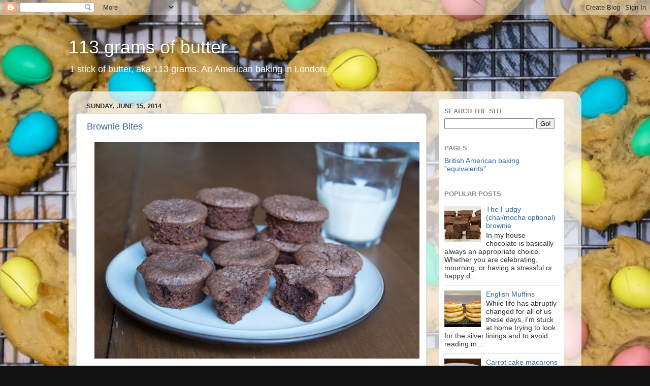

--- FILE ---
content_type: text/plain
request_url: https://www.google-analytics.com/j/collect?v=1&_v=j102&a=1374140845&t=pageview&_s=1&dl=http%3A%2F%2Fwww.113gramsofbutter.com%2F2014%2F06%2F&ul=en-us%40posix&dt=113%20grams%20of%20butter%3A%20June%202014&sr=1280x720&vp=1280x720&_u=IEBAAEABAAAAACAAI~&jid=1656457501&gjid=1619715495&cid=857084490.1769905543&tid=UA-44058407-1&_gid=905966872.1769905543&_r=1&_slc=1&z=2115567147
body_size: -452
content:
2,cG-7BPWMRLYTX